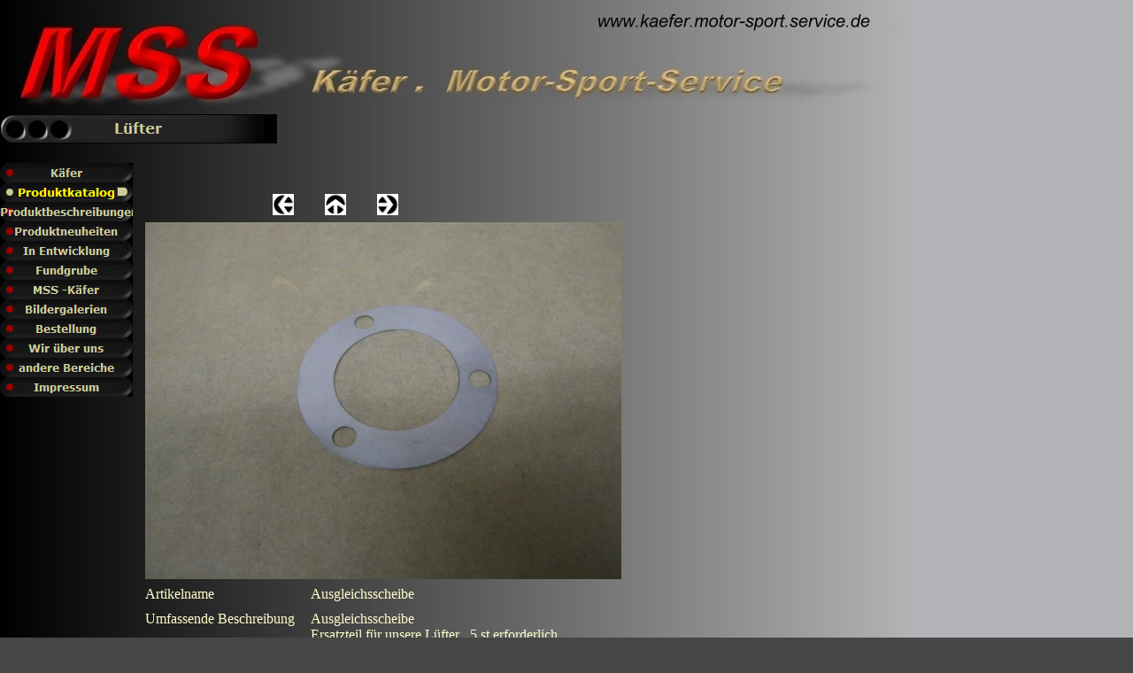

--- FILE ---
content_type: text/html
request_url: http://kaefer.motor-sport-service.de/html/lufter_8.html
body_size: 3859
content:

<!DOCTYPE HTML PUBLIC "-//W3C//DTD HTML 4.0 Transitional//EN">
<HTML>
<HEAD>
<TITLE>Lüfter</TITLE>
<META HTTP-EQUIV="Content-Type" CONTENT="text/html; charset=ISO-8859-1">
<META NAME="Generator" CONTENT="NetObjects Fusion 8 für Windows">
<SCRIPT>
<!--
function F_loadRollover(){} function F_roll(){}
//-->
</SCRIPT>
<SCRIPT LANGUAGE="JavaScript1.2" SRC="../assets/rollover.js"></SCRIPT>
<NOLAYER>
<STYLE ID="NOF_STYLE_SHEET">
<!--

DIV#NavigationBar1_1LYR { 
position:absolute; visibility:hidden; top:0; left:0; z-index:1;
}
DIV#NavigationBar1_2LYR { 
position:absolute; visibility:hidden; top:0; left:0; z-index:1;
}
DIV#NavigationBar1_3LYR { 
position:absolute; visibility:hidden; top:0; left:0; z-index:1;
}
DIV#NavigationBar1_4LYR { 
position:absolute; visibility:hidden; top:0; left:0; z-index:1;
}
DIV#NavigationBar1_5LYR { 
position:absolute; visibility:hidden; top:0; left:0; z-index:1;
}
DIV#NavigationBar1_6LYR { 
position:absolute; visibility:hidden; top:0; left:0; z-index:1;
}
DIV#NavigationBar1_7LYR { 
position:absolute; visibility:hidden; top:0; left:0; z-index:1;
}
DIV#NavigationBar1_8LYR { 
position:absolute; visibility:hidden; top:0; left:0; z-index:1;
}
DIV#NavigationBar1_9LYR { 
position:absolute; visibility:hidden; top:0; left:0; z-index:1;
}
DIV#NavigationBar1_10LYR { 
position:absolute; visibility:hidden; top:0; left:0; z-index:1;
}
DIV#NavigationBar1_11LYR { 
position:absolute; visibility:hidden; top:0; left:0; z-index:1;
}
DIV#NavigationBar1_12LYR { 
position:absolute; visibility:hidden; top:0; left:0; z-index:1;
}
DIV#NavigationBar1_13LYR { 
position:absolute; visibility:hidden; top:0; left:0; z-index:1;
}
DIV#NavigationBar1_14LYR { 
position:absolute; visibility:hidden; top:0; left:0; z-index:1;
}
DIV#NavigationBar1_15LYR { 
position:absolute; visibility:hidden; top:0; left:0; z-index:1;
}
DIV#NavigationBar1_16LYR { 
position:absolute; visibility:hidden; top:0; left:0; z-index:1;
}
DIV#NavigationBar1_17LYR { 
position:absolute; visibility:hidden; top:0; left:0; z-index:1;
}
DIV#NavigationBar1_18LYR { 
position:absolute; visibility:hidden; top:0; left:0; z-index:1;
}
DIV#NavigationBar1_19LYR { 
position:absolute; visibility:hidden; top:0; left:0; z-index:1;
}
DIV#NavigationBar1_20LYR { 
position:absolute; visibility:hidden; top:0; left:0; z-index:1;
}
-->
</STYLE>

</NOLAYER>
</HEAD>
<BODY NOF="(MB=(DefaultMasterBorder, 209, 665, 164, 40), L=(LfterLayout, 820, 717))" BGCOLOR="#464646" BACKGROUND="../assets/images/Kafer-22.jpg" TEXT="#FFFFCC" LINK="#669933" VLINK="#CCCC99" TOPMARGIN=0 LEFTMARGIN=0 MARGINWIDTH=0 MARGINHEIGHT=0>
    <TABLE BORDER=0 CELLSPACING=0 CELLPADDING=0 WIDTH=721 NOF=LY>
        <TR VALIGN=TOP ALIGN=LEFT>
            <TD HEIGHT=129></TD>
            <TD WIDTH=14><IMG SRC="../assets/images/autogen/clearpixel.gif" WIDTH=14 HEIGHT=1 BORDER=0 ALT=""></TD>
            <TD WIDTH=144><IMG SRC="../assets/images/autogen/clearpixel.gif" WIDTH=144 HEIGHT=1 BORDER=0 ALT=""></TD>
            <TD WIDTH=5><IMG SRC="../assets/images/autogen/clearpixel.gif" WIDTH=5 HEIGHT=1 BORDER=0 ALT=""></TD>
            <TD WIDTH=19><IMG SRC="../assets/images/autogen/clearpixel.gif" WIDTH=19 HEIGHT=1 BORDER=0 ALT=""></TD>
            <TD WIDTH=35><IMG SRC="../assets/images/autogen/clearpixel.gif" WIDTH=35 HEIGHT=1 BORDER=0 ALT=""></TD>
            <TD></TD>
            <TD WIDTH=35><IMG SRC="../assets/images/autogen/clearpixel.gif" WIDTH=35 HEIGHT=1 BORDER=0 ALT=""></TD>
            <TD></TD>
            <TD WIDTH=271><IMG SRC="../assets/images/autogen/clearpixel.gif" WIDTH=271 HEIGHT=1 BORDER=0 ALT=""></TD>
        </TR>
        <TR VALIGN=TOP ALIGN=LEFT>
            <TD HEIGHT=33 COLSPAN=4 WIDTH=313><IMG ID="Banner1" HEIGHT=33 WIDTH=313 SRC="../assets/images/autogen/Lufter_NBanner.gif" BORDER=0 ALT="Lüfter" TITLE="Lüfter" NOF=B_H></TD>
            <TD COLSPAN=6></TD>
        </TR>
        <TR VALIGN=TOP ALIGN=LEFT>
            <TD COLSPAN=10 HEIGHT=22></TD>
        </TR>
        <TR VALIGN=TOP ALIGN=LEFT>
            <TD ROWSPAN=4 WIDTH=150>
                <TABLE ID="NavigationBar1" BORDER=0 CELLSPACING=0 CELLPADDING=0 NOF=NB_FYVPNN020 WIDTH=150>
                    <TR VALIGN=TOP ALIGN=LEFT>
                        <TD WIDTH=150 HEIGHT=22><A HREF="../index.html" style="cursor:hand; text-decoration:none;" onMouseOver="F_loadRollover('Navigationschaltfläche1','',0);F_roll('Navigationschaltfläche1',1)" onMouseOut="F_roll('Navigationschaltfläche1',0)"><IMG ID="Navigationschaltfläche1" NAME="Navigationschaltfläche1" HEIGHT=22 WIDTH=150 SRC="../assets/images/autogen/Kafer_Np1.gif" onLoad="F_loadRollover(this,'Kafer_Np1.gif',0)" BORDER=0 ALT="Käfer" TITLE="Käfer"></A></TD>
                    </TR>
                    <TR VALIGN=TOP ALIGN=LEFT>
                        <TD WIDTH=150 HEIGHT=22><A HREF="../html/produktkatalog.html" style="cursor:hand; text-decoration:none;" onMouseOver="F_loadRollover('Navigationschaltfläche2','',0);F_roll('Navigationschaltfläche2',1)" onMouseOut="F_roll('Navigationschaltfläche2',0)"><ILAYER ID="Navigationschaltfläche2"></ILAYER><IMG ID="Navigationschaltfläche2" NAME="Navigationschaltfläche2" HEIGHT=22 WIDTH=150 SRC="../assets/images/autogen/Produktkatalog_Hp3.gif" onLoad="F_loadRollover(this,'Produktkatalog_Hp3.gif',new Array('NavigationBar1_1', 'vertical', 'right', 150, 0))" BORDER=0 ALT="Produktkatalog" TITLE="Produktkatalog"></A></TD>
                    </TR>
                    <TR VALIGN=TOP ALIGN=LEFT>
                        <TD WIDTH=150 HEIGHT=22><A HREF="../html/produktbeschreibungen.html" style="cursor:hand; text-decoration:none;" onMouseOver="F_loadRollover('Navigationschaltfläche3','',0);F_roll('Navigationschaltfläche3',1)" onMouseOut="F_roll('Navigationschaltfläche3',0)"><ILAYER ID="Navigationschaltfläche3"></ILAYER><IMG ID="Navigationschaltfläche3" NAME="Navigationschaltfläche3" HEIGHT=22 WIDTH=150 SRC="../assets/images/autogen/Produktbeschreibungen_Np1.gif" onLoad="F_loadRollover(this,'Produktbeschreibungen_Np1.gif',new Array('NavigationBar1_2', 'vertical', 'right', 150, 0))" BORDER=0 ALT="Produktbeschreibungen" TITLE="Produktbeschreibungen"></A></TD>
                    </TR>
                    <TR VALIGN=TOP ALIGN=LEFT>
                        <TD WIDTH=150 HEIGHT=22><A HREF="../html/produktneuheiten.html" style="cursor:hand; text-decoration:none;" onMouseOver="F_loadRollover('Navigationschaltfläche4','',0);F_roll('Navigationschaltfläche4',1)" onMouseOut="F_roll('Navigationschaltfläche4',0)"><IMG ID="Navigationschaltfläche4" NAME="Navigationschaltfläche4" HEIGHT=22 WIDTH=150 SRC="../assets/images/autogen/Produktneuheiten_Np1.gif" onLoad="F_loadRollover(this,'Produktneuheiten_Np1.gif',0)" BORDER=0 ALT="Produktneuheiten" TITLE="Produktneuheiten"></A></TD>
                    </TR>
                    <TR VALIGN=TOP ALIGN=LEFT>
                        <TD WIDTH=150 HEIGHT=22><A HREF="../html/in_entwicklung.html" style="cursor:hand; text-decoration:none;" onMouseOver="F_loadRollover('Navigationschaltfläche5','',0);F_roll('Navigationschaltfläche5',1)" onMouseOut="F_roll('Navigationschaltfläche5',0)"><IMG ID="Navigationschaltfläche5" NAME="Navigationschaltfläche5" HEIGHT=22 WIDTH=150 SRC="../assets/images/autogen/In_Entwicklung_Np1.gif" onLoad="F_loadRollover(this,'In_Entwicklung_Np1.gif',0)" BORDER=0 ALT="In Entwicklung" TITLE="In Entwicklung"></A></TD>
                    </TR>
                    <TR VALIGN=TOP ALIGN=LEFT>
                        <TD WIDTH=150 HEIGHT=22><A HREF="../html/fundgrube.html" style="cursor:hand; text-decoration:none;" onMouseOver="F_loadRollover('Navigationschaltfläche6','',0);F_roll('Navigationschaltfläche6',1)" onMouseOut="F_roll('Navigationschaltfläche6',0)"><IMG ID="Navigationschaltfläche6" NAME="Navigationschaltfläche6" HEIGHT=22 WIDTH=150 SRC="../assets/images/autogen/Fundgrube_Np1.gif" onLoad="F_loadRollover(this,'Fundgrube_Np1.gif',0)" BORDER=0 ALT="Fundgrube" TITLE="Fundgrube"></A></TD>
                    </TR>
                    <TR VALIGN=TOP ALIGN=LEFT>
                        <TD WIDTH=150 HEIGHT=22><A HREF="../html/mss_-kafer.html" style="cursor:hand; text-decoration:none;" onMouseOver="F_loadRollover('Navigationschaltfläche7','',0);F_roll('Navigationschaltfläche7',1)" onMouseOut="F_roll('Navigationschaltfläche7',0)"><ILAYER ID="Navigationschaltfläche7"></ILAYER><IMG ID="Navigationschaltfläche7" NAME="Navigationschaltfläche7" HEIGHT=22 WIDTH=150 SRC="../assets/images/autogen/MSS_-Kafer_Np1.gif" onLoad="F_loadRollover(this,'MSS_-Kafer_Np1.gif',new Array('NavigationBar1_3', 'vertical', 'right', 150, 0))" BORDER=0 ALT="MSS -Käfer" TITLE="MSS -Käfer"></A></TD>
                    </TR>
                    <TR VALIGN=TOP ALIGN=LEFT>
                        <TD WIDTH=150 HEIGHT=22><A HREF="../html/bildergalerien.html" style="cursor:hand; text-decoration:none;" onMouseOver="F_loadRollover('Navigationschaltfläche8','',0);F_roll('Navigationschaltfläche8',1)" onMouseOut="F_roll('Navigationschaltfläche8',0)"><ILAYER ID="Navigationschaltfläche8"></ILAYER><IMG ID="Navigationschaltfläche8" NAME="Navigationschaltfläche8" HEIGHT=22 WIDTH=150 SRC="../assets/images/autogen/Bildergalerien_Np1.gif" onLoad="F_loadRollover(this,'Bildergalerien_Np1.gif',new Array('NavigationBar1_4', 'vertical', 'right', 150, 0))" BORDER=0 ALT="Bildergalerien" TITLE="Bildergalerien"></A></TD>
                    </TR>
                    <TR VALIGN=TOP ALIGN=LEFT>
                        <TD WIDTH=150 HEIGHT=22><A HREF="../html/bestellung.html" style="cursor:hand; text-decoration:none;" onMouseOver="F_loadRollover('Navigationschaltfläche9','',0);F_roll('Navigationschaltfläche9',1)" onMouseOut="F_roll('Navigationschaltfläche9',0)"><IMG ID="Navigationschaltfläche9" NAME="Navigationschaltfläche9" HEIGHT=22 WIDTH=150 SRC="../assets/images/autogen/Bestellung_Np1.gif" onLoad="F_loadRollover(this,'Bestellung_Np1.gif',0)" BORDER=0 ALT="Bestellung" TITLE="Bestellung"></A></TD>
                    </TR>
                    <TR VALIGN=TOP ALIGN=LEFT>
                        <TD WIDTH=150 HEIGHT=22><A HREF="../html/wir_uber_uns.html" style="cursor:hand; text-decoration:none;" onMouseOver="F_loadRollover('Navigationschaltfläche10','',0);F_roll('Navigationschaltfläche10',1)" onMouseOut="F_roll('Navigationschaltfläche10',0)"><IMG ID="Navigationschaltfläche10" NAME="Navigationschaltfläche10" HEIGHT=22 WIDTH=150 SRC="../assets/images/autogen/Wir_uber_uns_Np1.gif" onLoad="F_loadRollover(this,'Wir_uber_uns_Np1.gif',0)" BORDER=0 ALT="Wir über uns" TITLE="Wir über uns"></A></TD>
                    </TR>
                    <TR VALIGN=TOP ALIGN=LEFT>
                        <TD WIDTH=150 HEIGHT=22><A HREF="../html/andere_bereiche.html" style="cursor:hand; text-decoration:none;" onMouseOver="F_loadRollover('Navigationschaltfläche11','',0);F_roll('Navigationschaltfläche11',1)" onMouseOut="F_roll('Navigationschaltfläche11',0)"><IMG ID="Navigationschaltfläche11" NAME="Navigationschaltfläche11" HEIGHT=22 WIDTH=150 SRC="../assets/images/autogen/andere_Bereiche_Np1.gif" onLoad="F_loadRollover(this,'andere_Bereiche_Np1.gif',0)" BORDER=0 ALT="andere Bereiche" TITLE="andere Bereiche"></A></TD>
                    </TR>
                    <TR VALIGN=TOP ALIGN=LEFT>
                        <TD WIDTH=150 HEIGHT=22><A HREF="../html/impressum.html" style="cursor:hand; text-decoration:none;" onMouseOver="F_loadRollover('Navigationschaltfläche12','',0);F_roll('Navigationschaltfläche12',1)" onMouseOut="F_roll('Navigationschaltfläche12',0)"><ILAYER ID="Navigationschaltfläche12"></ILAYER><IMG ID="Navigationschaltfläche12" NAME="Navigationschaltfläche12" HEIGHT=22 WIDTH=150 SRC="../assets/images/autogen/Impressum_Np1.gif" onLoad="F_loadRollover(this,'Impressum_Np1.gif',new Array('NavigationBar1_5', 'vertical', 'right', 150, 0))" BORDER=0 ALT="Impressum" TITLE="Impressum"></A></TD>
                    </TR>
                </TABLE>
            </TD>
            <TD COLSPAN=9 HEIGHT=35></TD>
        </TR>
        <TR VALIGN=TOP ALIGN=LEFT>
            <TD COLSPAN=2 HEIGHT=24></TD>
            <TD COLSPAN=2 WIDTH=24><A NOF="LS_PD" HREF="../html/lufter_7.html"><IMG ID="Picture2" HEIGHT=24 WIDTH=24 SRC="../assets/images/NavLeft.gif" BORDER=0 ALT=""></A></TD>
            <TD></TD>
            <TD WIDTH=24><A NOF="LS_U" HREF="../html/lufter.html"><IMG ID="Picture3" HEIGHT=24 WIDTH=24 SRC="../assets/images/NavUp.gif" BORDER=0 ALT=""></A></TD>
            <TD></TD>
            <TD WIDTH=24><A NOF="LS_ND" HREF="../html/lufter_9.html"><IMG ID="Picture4" HEIGHT=24 WIDTH=24 SRC="../assets/images/NavRight.gif" BORDER=0 ALT=""></A></TD>
            <TD></TD>
        </TR>
        <TR VALIGN=TOP ALIGN=LEFT>
            <TD COLSPAN=9 HEIGHT=8></TD>
        </TR>
        <TR VALIGN=TOP ALIGN=LEFT>
            <TD HEIGHT=197></TD>
            <TD COLSPAN=8 ROWSPAN=2 WIDTH=557><SCRIPT LANGUAGE="JavaScript1.2" SRC="../assets/store.js"></SCRIPT>
                <!-- EcommDetailPageProductLayoutOuterTable -->

                <TABLE ID="EcommDetailPageProductLayoutTable" BORDER=0 CELLSPACING=0 CELLPADDING=0>
                    <TR>
                        <TD VALIGN=TOP WIDTH=1>
                            <P><!-- EcommDetailPageProductLayoutTable -->

                                <TABLE ID="ListPageTable2" BORDER=0 CELLSPACING=0 CELLPADDING=0 WIDTH="100%">
                                    <TR>
                                        <TD VALIGN=TOP WIDTH=1>
                                            <P><IMG ID="Datenfeld1868" HEIGHT=403 WIDTH=538 SRC="../assets/images/db_images/db_Ausgleichsscheibe1.jpg" VSPACE=0 HSPACE=0 ALIGN="BOTTOM" BORDER=0 ALT=""></TD>
                                        <TD ROWSPAN=2 WIDTH=10>
                                            <P><IMG ID="Bild1861" HEIGHT=10 WIDTH=10 SRC="../assets/images/spacer1.gif" VSPACE=0 HSPACE=0 ALIGN="BOTTOM" BORDER=0 ALT=""></TD>
                                    </TR>
                                    <TR>
                                        <TD>
                                            <P></P>
                                        </TD>
                                    </TR>
                                </TABLE>
                        </TD>
                    </TR>
                    <TR>
                        <TD VALIGN=TOP>
                            <P>
                                <TABLE ID="OptionsTable" BORDER=0 CELLSPACING=0 CELLPADDING=0 WIDTH="100%">
                                    <TR>
                                        <TD VALIGN=TOP WIDTH=8>
                                            <P>
                                                <TABLE ID="Tabelle868" BORDER=0 CELLSPACING=0 CELLPADDING=0 WIDTH="100%">
                                                    <TR>
                                                        <TD WIDTH=8>
                                                            <FORM NAME="NOF_ECM_ProductFrm_14909_50008" onsubmit="return false;" ACTION="#" METHOD=POST>
                                                                <TABLE WIDTH=8 BORDER=0 CELLSPACING=0 CELLPADDING=0 ALIGN=LEFT NOF=TE>
                                                                    <TR>
                                                                        <TD></TD>
                                                                    </TR>
                                                                </TABLE>
                                                                <P></P>
                                                            </FORM>
                                                        </TD>
                                                    </TR>
                                                </TABLE>
                                            </P>
                                        </TD>
                                    </TR>
                                    <TR HEIGHT=8>
                                        <TD>
                                            <P><IMG ID="Bild1867" HEIGHT=8 WIDTH=8 SRC="../assets/images/spacer1.gif" VSPACE=0 HSPACE=0 ALIGN="BOTTOM" BORDER=0 ALT=""></TD>
                                    </TR>
                                </TABLE>
                        </TD>
                    </TR>
                    <TR>
                        <TD VALIGN=TOP>
                            <P>
                                <TABLE WIDTH=557 BORDER=0 CELLSPACING=0 CELLPADDING=0 ALIGN=LEFT NOF=TE>
                                    <TR>
                                        <TD>
                                            <TABLE ID="DISPLAYEDITEMS" BORDER=0 CELLSPACING=0 CELLPADDING=0 WIDTH="100%">
                                                <TR>
                                                    <TD VALIGN=TOP WIDTH=177>
                                                        <P>Artikelname<BR></P>
                                                    </TD>
                                                    <TD WIDTH=10>
                                                        <P><IMG ID="Bild1872" HEIGHT=1 WIDTH=10 SRC="../assets/images/spacer1.gif" VSPACE=0 HSPACE=0 ALIGN="BOTTOM" BORDER=0 ALT=""></TD>
                                                    <TD VALIGN=TOP WIDTH=370>
                                                        <P>Ausgleichsscheibe</P>
                                                    </TD>
                                                </TR>
                                                <TR HEIGHT=10>
                                                    <TD>
                                                        <P><IMG ID="Bild1876" HEIGHT=10 WIDTH=1 SRC="../assets/images/spacer1.gif" VSPACE=0 HSPACE=0 ALIGN="BOTTOM" BORDER=0 ALT=""></TD>
                                                    <TD>
                                                        <P></P>
                                                    </TD>
                                                    <TD>
                                                        <P></P>
                                                    </TD>
                                                </TR>
                                                <TR>
                                                    <TD VALIGN=TOP>
                                                        <P>Umfassende Beschreibung<BR></P>
                                                    </TD>
                                                    <TD>
                                                        <P><IMG ID="Bild1880" HEIGHT=1 WIDTH=10 SRC="../assets/images/spacer1.gif" VSPACE=0 HSPACE=0 ALIGN="BOTTOM" BORDER=0 ALT=""></TD>
                                                    <TD VALIGN=TOP>
                                                        <P>Ausgleichsscheibe&nbsp; <BR>Ersatzteil für unsere Lüfter &nbsp; 5 st erforderlich<BR>Material V2A</P>
                                                    </TD>
                                                </TR>
                                                <TR HEIGHT=10>
                                                    <TD>
                                                        <P><IMG ID="Bild1884" HEIGHT=10 WIDTH=1 SRC="../assets/images/spacer1.gif" VSPACE=0 HSPACE=0 ALIGN="BOTTOM" BORDER=0 ALT=""></TD>
                                                    <TD>
                                                        <P></P>
                                                    </TD>
                                                    <TD>
                                                        <P></P>
                                                    </TD>
                                                </TR>
                                                <TR>
                                                    <TD VALIGN=TOP>
                                                        <P>Hersteller<BR></P>
                                                    </TD>
                                                    <TD>
                                                        <P><IMG ID="Bild1888" HEIGHT=1 WIDTH=10 SRC="../assets/images/spacer1.gif" VSPACE=0 HSPACE=0 ALIGN="BOTTOM" BORDER=0 ALT=""></TD>
                                                    <TD VALIGN=TOP>
                                                        <P>MSS</P>
                                                    </TD>
                                                </TR>
                                                <TR HEIGHT=10>
                                                    <TD>
                                                        <P><IMG ID="Bild1892" HEIGHT=10 WIDTH=1 SRC="../assets/images/spacer1.gif" VSPACE=0 HSPACE=0 ALIGN="BOTTOM" BORDER=0 ALT=""></TD>
                                                    <TD>
                                                        <P></P>
                                                    </TD>
                                                    <TD>
                                                        <P></P>
                                                    </TD>
                                                </TR>
                                                <TR>
                                                    <TD VALIGN=TOP>
                                                        <P>Artikel/Teil Nummer<BR></P>
                                                    </TD>
                                                    <TD>
                                                        <P><IMG ID="Bild1896" HEIGHT=1 WIDTH=10 SRC="../assets/images/spacer1.gif" VSPACE=0 HSPACE=0 ALIGN="BOTTOM" BORDER=0 ALT=""></TD>
                                                    <TD VALIGN=TOP>
                                                        <P>LÜ 6/13</P>
                                                    </TD>
                                                </TR>
                                                <TR HEIGHT=10>
                                                    <TD>
                                                        <P><IMG ID="Bild1900" HEIGHT=10 WIDTH=1 SRC="../assets/images/spacer1.gif" VSPACE=0 HSPACE=0 ALIGN="BOTTOM" BORDER=0 ALT=""></TD>
                                                    <TD>
                                                        <P></P>
                                                    </TD>
                                                    <TD>
                                                        <P></P>
                                                    </TD>
                                                </TR>
                                                <TR>
                                                    <TD VALIGN=TOP>
                                                        <P>Preis<BR></P>
                                                    </TD>
                                                    <TD>
                                                        <P><IMG ID="Bild1904" HEIGHT=1 WIDTH=10 SRC="../assets/images/spacer1.gif" VSPACE=0 HSPACE=0 ALIGN="BOTTOM" BORDER=0 ALT=""></TD>
                                                    <TD VALIGN=TOP>
                                                        <P>&#8364;4.00</P>
                                                    </TD>
                                                </TR>
                                                <TR>
                                                    <TD>
                                                        <P></P>
                                                    </TD>
                                                    <TD>
                                                        <P><IMG ID="Bild1909" HEIGHT=1 WIDTH=10 SRC="../assets/images/spacer1.gif" VSPACE=0 HSPACE=0 ALIGN="BOTTOM" BORDER=0 ALT=""></TD>
                                                    <TD>
                                                        <P><IMG ID="Bild1912" HEIGHT=1 WIDTH=370 SRC="../assets/images/spacer1.gif" VSPACE=0 HSPACE=0 ALIGN="BOTTOM" BORDER=0 ALT=""></TD>
                                                </TR>
                                            </TABLE>
                                        </TD>
                                    </TR>
                                </TABLE>
                        </TD>
                    </TR>
                    <TR HEIGHT=1>
                        <TD>
                            <TABLE WIDTH=0 BORDER=0 CELLSPACING=0 CELLPADDING=0 ALIGN=LEFT NOF=TE>
                                <TR>
                                    <TD></TD>
                                </TR>
                            </TABLE>
                            <P><IMG SRC="../assets/images/autogen/clearpixel.gif" WIDTH=557 HEIGHT=1 BORDER=0 ALT=""></P>
                        </TD>
                    </TR>
                </TABLE>
            </TD>
        </TR>
        <TR VALIGN=TOP ALIGN=LEFT>
            <TD COLSPAN=2 HEIGHT=389></TD>
        </TR>
    </TABLE>
    <TABLE BORDER=0 CELLSPACING=0 CELLPADDING=0 NOF=LY>
        <TR VALIGN=TOP ALIGN=LEFT>
            <TD WIDTH=195 HEIGHT=394><IMG SRC="../assets/images/autogen/clearpixel.gif" WIDTH=195 HEIGHT=1 BORDER=0 ALT=""></TD>
            <TD></TD>
        </TR>
        <TR VALIGN=TOP ALIGN=LEFT>
            <TD></TD>
            <TD WIDTH=560 NOF="NB_FYHTNN120">
                <P ALIGN=CENTER>[<A HREF="../index.html">Käfer</A>] [<A HREF="../html/produktkatalog.html">Produktkatalog</A>] [<A HREF="../html/kuhlsyteme.html">Kühlsyteme</A>] [<A HREF="../html/lufter.html">Lüfter</A>] [<A HREF="../html/geblasehauben.html">Gebläsehauben</A>] [<A HREF="../html/luftfilteranlagen1.html">Luftfilteranlagen</A>] [<A HREF="../html/anbauteile1.html">Anbauteile</A>] [<A HREF="../html/ansaugbereich.html">Ansaugbereich</A>] [<A HREF="../html/einspritzbauteile.html">Einspritzbauteile</A>] [<A HREF="../html/triggersysteme.html">Triggersysteme</A>] [<A HREF="../html/elektrik_elektronik.html">Elektrik/Elektronik</A>] [<A HREF="../html/motorzubehor.html">Motorzubehör</A>] [<A HREF="../html/sonstiges.html">Sonstiges</A>] [<A HREF="../html/produktbeschreibungen.html">Produktbeschreibungen</A>] [<A HREF="../html/produktneuheiten.html">Produktneuheiten</A>] [<A HREF="../html/in_entwicklung.html">In&nbsp;Entwicklung</A>] [<A HREF="../html/fundgrube.html">Fundgrube</A>] [<A HREF="../html/mss_-kafer.html">MSS&nbsp;-Käfer</A>] [<A HREF="../html/bildergalerien.html">Bildergalerien</A>] [<A HREF="../html/bestellung.html">Bestellung</A>] [<A HREF="../html/wir_uber_uns.html">Wir&nbsp;über&nbsp;uns</A>] [<A HREF="../html/andere_bereiche.html">andere&nbsp;Bereiche</A>] [<A HREF="../html/impressum.html">Impressum</A>]</P>
            </TD>
        </TR>
    </TABLE>
    <SCRIPT language="javascript">
    var C_MENU_BORDER = 0;
    var C_MENU_SPACING = 0;
    var C_MENU_BGCOLOR = "";
    var C_MENU_AUTO_CLOSE = false;
    new NOF_Menu(
    new NOF_Main_Menu(new NOF_Menu_Item('NavigationBar1_1', 'vertical', 'right', 150, 0, 
 new NOF_Menu_Button('../html/kuhlsyteme.html','../assets/images/autogen/Kuhlsyteme_Np1.gif','',
 new NOF_Menu_Item('NavigationBar1_12', 'vertical', 'right', 150, 0, new NOF_Menu_Button('../html/kuhlsysteme_0.html','../assets/images/autogen/Kuhlsysteme_Np1.gif',''))
 ),new NOF_Menu_Button('../html/lufter.html','../assets/images/autogen/Lufter_Np1.gif','',
 new NOF_Menu_Item('NavigationBar1_13', 'vertical', 'right', 150, 0, new NOF_Menu_Button('../html/lufter_0.html','../assets/images/autogen/Lufter_Np1.gif',''))
 ),new NOF_Menu_Button('../html/geblasehauben.html','../assets/images/autogen/Geblasehauben_Np1.gif','',
 new NOF_Menu_Item('NavigationBar1_14', 'vertical', 'right', 150, 0, new NOF_Menu_Button('../html/hauben_0.html','../assets/images/autogen/Hauben_Np1.gif',''))
 ),new NOF_Menu_Button('../html/luftfilteranlagen1.html','../assets/images/autogen/Luftfilteranlagen_Np1.gif','',
 new NOF_Menu_Item('NavigationBar1_15', 'vertical', 'right', 150, 0, new NOF_Menu_Button('../html/luftfilteranlagen_0.html','../assets/images/autogen/Luftfilteranlagen_Np1.gif',''))
 ),new NOF_Menu_Button('../html/anbauteile1.html','../assets/images/autogen/Anbauteile_Np1.gif','',
 new NOF_Menu_Item('NavigationBar1_16', 'vertical', 'right', 150, 0, new NOF_Menu_Button('../html/anbauteile_0.html','../assets/images/autogen/Anbauteile_Np1.gif',''))
 ),new NOF_Menu_Button('../html/ansaugbereich.html','../assets/images/autogen/Ansaugbereich_Np1.gif','',
 new NOF_Menu_Item('NavigationBar1_17', 'vertical', 'right', 150, 0, new NOF_Menu_Button('../html/ansaugbereich_0.html','../assets/images/autogen/Ansaugbereich_Np1.gif',''))
 ),new NOF_Menu_Button('../html/einspritzbauteile.html','../assets/images/autogen/Einspritzbauteile_Np1.gif','',
 new NOF_Menu_Item('NavigationBar1_18', 'vertical', 'right', 150, 0, new NOF_Menu_Button('../html/einspritzbauteile_0.html','../assets/images/autogen/Einspritzbauteile_Np1.gif',''))
 ),new NOF_Menu_Button('../html/triggersysteme.html','../assets/images/autogen/Triggersysteme_Np1.gif','',
 new NOF_Menu_Item('NavigationBar1_19', 'vertical', 'right', 150, 0, new NOF_Menu_Button('../html/trigger_0.html','../assets/images/autogen/Trigger_Np1.gif',''))
 ),new NOF_Menu_Button('../html/elektrik_elektronik.html','../assets/images/autogen/Elektrik_Elektronik_Np1.gif',''),new NOF_Menu_Button('../html/motorzubehor.html','../assets/images/autogen/Motorzubehor_Np1.gif','',
 new NOF_Menu_Item('NavigationBar1_20', 'vertical', 'right', 150, 0, new NOF_Menu_Button('../html/gasgestange_0.html','../assets/images/autogen/Gasgestange_Np1.gif',''),new NOF_Menu_Button('../html/typ1_4__1special_0.html','../assets/images/autogen/Typ1_4__1Special_Np1.gif',''))
 ),new NOF_Menu_Button('../html/sonstiges.html','../assets/images/autogen/Sonstiges_Np1.gif','')))
    , new NOF_Main_Menu(new NOF_Menu_Item('NavigationBar1_2', 'vertical', 'right', 150, 0, 
 new NOF_Menu_Button('../html/mss_lufter.html','../assets/images/autogen/MSS_Lufter_Np1.gif','',
 new NOF_Menu_Item('NavigationBar1_6', 'vertical', 'right', 150, 0, new NOF_Menu_Button('../html/luftermontage_0.html','../assets/images/autogen/Luftermontage_Np1.gif',''),new NOF_Menu_Button('../html/turboluftermontage_0.html','../assets/images/autogen/Turboluftermontage_Np1.gif',''))
 ),new NOF_Menu_Button('../html/kuhlsysteme.html','../assets/images/autogen/Kuhlsysteme_Np1.gif','',
 new NOF_Menu_Item('NavigationBar1_7', 'vertical', 'right', 150, 0, new NOF_Menu_Button('../html/comp_t1_0.html','../assets/images/autogen/comp.T1_Np1.gif',''))
 ),new NOF_Menu_Button('../html/luftfilteranlagen.html','../assets/images/autogen/Luftfilteranlagen_Np1.gif','',
 new NOF_Menu_Item('NavigationBar1_8', 'vertical', 'right', 150, 0, new NOF_Menu_Button('../html/lufi-typ1-mss_0.html','../assets/images/autogen/Lufi-Typ1-MSS_Np1.gif',''))
 ),new NOF_Menu_Button('../html/saugrohre.html','../assets/images/autogen/Saugrohre_Ns1.gif','',
 new NOF_Menu_Item('NavigationBar1_9', 'vertical', 'right', 150, 0, new NOF_Menu_Button('../html/typ1_saugrohre_0.html','../assets/images/autogen/Typ1_Saugrohre_Np1.gif',''))
 ),new NOF_Menu_Button('../html/anbauteile.html','../assets/images/autogen/Anbauteile_Np1.gif',''),new NOF_Menu_Button('../html/einspritzsysteme.html','../assets/images/autogen/Einspritzsysteme_Np1.gif','',
 new NOF_Menu_Item('NavigationBar1_10', 'vertical', 'right', 150, 0, new NOF_Menu_Button('../html/fuelrail_0.html','../assets/images/autogen/Fuelrail_Np1.gif',''))
 ),new NOF_Menu_Button('../html/vergaser_dk_kit__.html','../assets/images/autogen/Vergaser_DK_Kit___Np1.gif','',
 new NOF_Menu_Item('NavigationBar1_11', 'vertical', 'right', 150, 0, new NOF_Menu_Button('../html/vergaserumrustung_0.html','../assets/images/autogen/Vergaserumrustung_Np1.gif',''))
 )))
    , new NOF_Main_Menu(new NOF_Menu_Item('NavigationBar1_3', 'vertical', 'right', 150, 0, 
 new NOF_Menu_Button('../html/mein_gelber_0.html','../assets/images/autogen/Mein_Gelber_Np1.gif','')))
    , new NOF_Main_Menu(new NOF_Menu_Item('NavigationBar1_4', 'vertical', 'right', 150, 0, 
 new NOF_Menu_Button('../html/kundenfahrzeuge_0.html','../assets/images/autogen/Kundenfahrzeuge_Np1.gif','')))
    , new NOF_Main_Menu(new NOF_Menu_Item('NavigationBar1_5', 'vertical', 'right', 150, 0, 
 new NOF_Menu_Button('../html/agb.html','../assets/images/autogen/AGB_Np1.gif',''),new NOF_Menu_Button('../html/fernabnahme.html','../assets/images/autogen/Fernabnahme_Np1.gif',''),new NOF_Menu_Button('../html/datenschutz.html','../assets/images/autogen/Datenschutz_Np1.gif','')))
    );
    </SCRIPT>
</BODY>
</HTML>
 

--- FILE ---
content_type: text/javascript
request_url: http://kaefer.motor-sport-service.de/assets/store.js
body_size: 1167
content:
function NOF_ECM_OnStoreAction( destFormName, srcFormName, action ){
  //determine the action requested and set the destForm
  var destForm      = null;
  var varsPrefix    = null;

  NOF_SubmitHandler_OnInit(destFormName, srcFormName, action);
    
  if ( action == "AddToCart"){
    destForm      = document.forms[destFormName];
    varsPrefix    = "ADDTOC_";
  }else if ( action == "Buy"){
    destForm = document.forms[destFormName];
    varsPrefix    = "BUY_";
  }else if ( action == "ViewCart"){
    destForm = document.forms[destFormName];
    if (destForm != null )
      NOF_StoreRPC(destForm);
    return;
  }else if ( action == "Checkout"){
    destForm = document.forms[destFormName];
    if (destForm != null )
      NOF_StoreRPC(destForm);
    return;
  }else{
    return;
  }

  if ( ( typeof destForm == 'object' ) && destForm != null ) {
    var srcForm = this.document.forms[srcFormName];

    if ( ( typeof srcForm == 'object' ) && srcForm != null ){

      for (i=0; i<destForm.elements.length; i++)
        destForm.elements[i].value = "";

      for (i=0; i<srcForm.elements.length; i++){
        var srcName = srcForm.elements[i].name;
        var dstName = NOF_getDstName(srcName, varsPrefix);
        if (dstName != null) {
          var srcProp = srcForm.elements[i];

          if ( ( typeof srcProp == 'object' ) && srcProp != null ) {
            if (dstName == 'actionurl') {
              if (srcProp.value) {
              destForm.action = srcProp.value;
              destForm[dstName].value = "";
              }
            }else {
              var elementType = NOF_getElementType(srcProp);
              if (elementType.indexOf('select',0) == 0) {
                if (srcProp.options && srcProp.options.length > 0)
                  for (var j=0;j<srcProp.options.length;j++)
                    if (srcProp.options[j].selected == true)
                      NOF_OptionsHandler_OnSetValue(destForm,dstName, srcName, srcProp.options[j].value);
              }else {
                if (srcProp.value)
					NOF_setElementValue(destForm,dstName, srcProp.value);
              }
            }
          }
        }
      }
      NOF_SubmitHandler_OnFinalize(destForm, srcForm);
    NOF_StoreRPC(destForm);
    }
  }
}

function NOF_StoreRPC( destForm )
{
  var wnd =  null;
  if (destForm.target != null && destForm.target.length > 0)
    wnd = window.open('', destForm.target, 'width=655,height=524,location=1,menubar=0,resizable=1,scrollbars=1,status=1,toolbar=0');
  destForm.submit();
  if (wnd)
    wnd.focus();
}

function NOF_getDstName (srcName, varsPrefix) {
  var prefix = "";
  if (srcName.indexOf (varsPrefix) == 0)
    prefix = varsPrefix;
  else if (srcName.indexOf ("SHARED_") == 0)
    prefix = "SHARED_";
  else if (srcName.indexOf("BUY_") == 0 || srcName.indexOf("ADDTOC_") == 0 ||
           srcName.indexOf("VIEW_") == 0 || srcName.indexOf("CHECKOUT_") == 0)
    return null;
  return srcName.substr(prefix.length);
}

function NOF_setElementValue (form, elementName, value)
{
	for (var i=0; i<form.elements.length; i++)
		if ( form.elements[i].name == elementName )
			form.elements[i].value = value;
}

function NOF_getElementType (element) {
  if (element != null) {
    var elementType = element.type;
    if (elementType != null) {
      elementType = elementType.toLowerCase();
    }
    else {
      if (element.length > 0) {
        elementType = element[0].type;
      }
      if (elementType == null) {
        elementType = element.nodeName;
      }
    }
  }
  else {
    elementType = null;
  }
  return elementType.toLowerCase();
}  

//F onInit
function NOF_SubmitHandler_OnInit(destFormName, srcFormName, action)
{
  if (typeof(TP_NOF_SubmitHandler_OnInit) == 'function')
    TP_NOF_SubmitHandler_OnInit( destFormName, srcFormName, action);
}

//F OnSetValue
function NOF_OptionsHandler_OnSetValue(destForm,dstName, name, value)
{
  if (typeof(TP_NOF_OptionsHandler_OnSetValue) == 'function')
    TP_NOF_OptionsHandler_OnSetValue( destForm,dstName, name, value);
  else  
    NOF_setElementValue(destForm,dstName, value);  
}
function NOF_SubmitHandler_OnFinalize(destForm, srcForm)
{
  if (typeof(TP_NOF_SubmitHandler_OnFinalize) == 'function')
    TP_NOF_SubmitHandler_OnFinalize(destForm, srcForm);

}